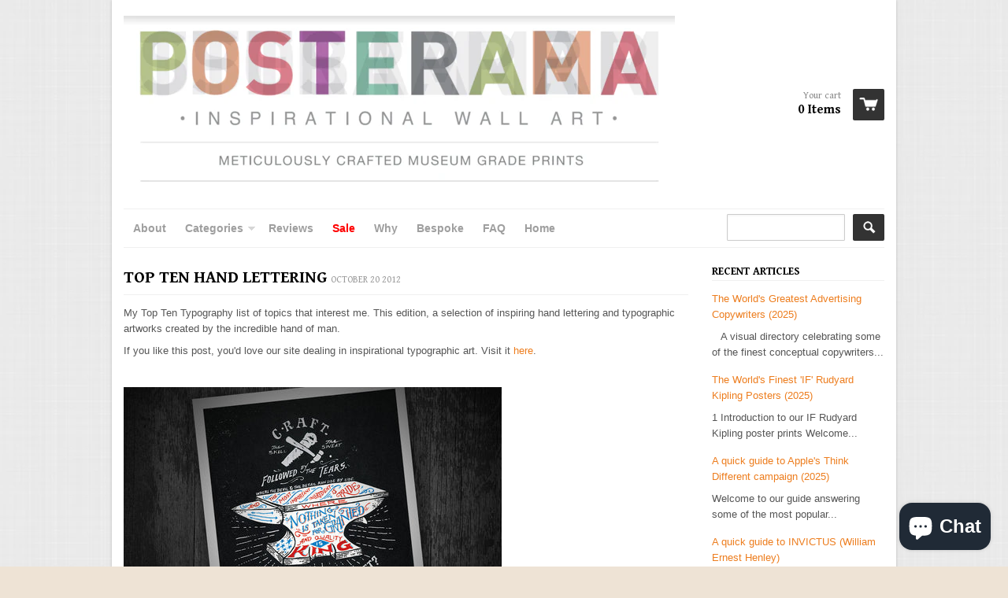

--- FILE ---
content_type: text/html; charset=utf-8
request_url: https://www.posterama.co/blogs/news/6752572-top-ten-hand-typography
body_size: 13919
content:
<!doctype html>
<!--[if lt IE 7]><html class="no-js ie6 oldie" lang="en"><![endif]-->
<!--[if IE 7]><html class="no-js ie7 oldie" lang="en"><![endif]-->
<!--[if IE 8]><html class="no-js ie8 oldie" lang="en"><![endif]-->
<!--[if gt IE 8]><!--><html class="no-js" lang="en"><!--<![endif]-->
<head> 
    <script src='//www.posterama.co/cdn/shop/t/8/assets/easy_quote_sealapps.js?v=98344077847867873881692595279' defer='defer' ></script> 
    <script id='quote_product_variants' type='application/json'>
        null
    </script>
    <script id='quote_product_selected_or_first_available_variant' type='application/json'>
        null
    </script>
    <script id='quote_product_current_id' type='application/json'>
            null
    </script>
  <!-- Google tag (gtag.js) -->
<script async src="https://www.googletagmanager.com/gtag/js?id=G-33EZMJPM25"></script>
<script>
  window.dataLayer = window.dataLayer || [];
  function gtag(){dataLayer.push(arguments);}
  gtag('js', new Date());

  gtag('config', 'G-33EZMJPM25');
</script>
  
  <meta name="google-site-verification" content="xIDBVidGn19arl2k5k7-ZPKUCAHlCvshQdiIiZwTrNM" />
  <script type="text/javascript" async="" src="//secure.apps.shappify.com/apps/upsell/upselljsscript.php?shop=www-posterama-co-2.myshopify.com"></script>
<meta name="linkstant" content="183077758" />
  <link rel="shortcut icon" href="//www.posterama.co/cdn/shop/t/8/assets/favicon.png?v=75285148737310380831493020821" type="image/png" />
  <meta charset="utf-8">
  <meta http-equiv="X-UA-Compatible" content="IE=edge,chrome=1">

  <title>
    Top Ten Hand Lettering &ndash; www.posterama.co
  </title>

  
  <meta name="description" content="My Top Ten Typography list of topics that interest me. This edition, a selection of inspiring hand lettering and typographic artworks created by the incredible hand of man. If you like this post, you&#39;d love our site dealing in inspirational typographic art. Visit it here.   I&#39;m an ardent fan of www.joncontino.com! I lo" />
  
  
  <meta name="viewport" content="width=device-width, initial-scale=1.0, maximum-scale=1.0, user-scalable=no">
  
  <link rel="canonical" href="https://www.posterama.co/blogs/news/6752572-top-ten-hand-typography" /> 
  
  


  <meta property="og:type" content="article" />
  <meta property="og:title" content="Top Ten Hand Lettering" />  
  
  
    
    
    
      <meta property="og:image" content="http://cdn.shopify.com/s/files/1/0166/0736/files/jd1_1000_large.jpeg?700" />
      <meta property="og:image:secure_url" content="https://cdn.shopify.com/s/files/1/0166/0736/files/jd1_1000_large.jpeg?700" />
    
  



<meta property="og:description" content="My Top Ten Typography list of topics that interest me. This edition, a selection of inspiring hand lettering and typographic artworks created by the incredible hand of man. If you like this post, you&#39;d love our site dealing in inspirational typographic art. Visit it here.   I&#39;m an ardent fan of www.joncontino.com! I lo" />

<meta property="og:url" content="https://www.posterama.co/blogs/news/6752572-top-ten-hand-typography" />
<meta property="og:site_name" content="www.posterama.co" />
  
 

  <meta name="twitter:card" content="summary" />
  <meta name="twitter:title" content="Top Ten Hand Lettering" />
  <meta name="twitter:description" content="My Top Ten Typography list of topics that interest me. This edition, a selection of inspiring hand lettering and typographic artworks created by the incredible hand of man.

If you like t..." />
  
  
    
    
    
    <meta property="twitter:image" content="http://cdn.shopify.com/s/files/1/0166/0736/files/jd1_1000_large.jpeg?700" />
    
 


  <link href="//www.posterama.co/cdn/shop/t/8/assets/shop.css?v=182806148932940424031701669504" rel="stylesheet" type="text/css" media="all" />
  
  <link rel="stylesheet" type="text/css" href="//fonts.googleapis.com/css?family=Gentium+Book+Basic:300,400,700">
  
  
  <script src="//www.posterama.co/cdn/shop/t/8/assets/html5shiv.js?v=107268875627107148941397209847" type="text/javascript"></script>
  
  

  <script>window.performance && window.performance.mark && window.performance.mark('shopify.content_for_header.start');</script><meta name="facebook-domain-verification" content="6nksqpknlxj6f3qi4oay114na2i70c">
<meta id="shopify-digital-wallet" name="shopify-digital-wallet" content="/1660736/digital_wallets/dialog">
<meta name="shopify-checkout-api-token" content="5d90c24e1035b943bd5f115b8ede8893">
<meta id="in-context-paypal-metadata" data-shop-id="1660736" data-venmo-supported="false" data-environment="production" data-locale="en_US" data-paypal-v4="true" data-currency="USD">
<link rel="alternate" type="application/atom+xml" title="Feed" href="http://feeds.feedburner.com/Wwwposteramaco-Blog" />
<script async="async" src="/checkouts/internal/preloads.js?locale=en-US"></script>
<link rel="preconnect" href="https://shop.app" crossorigin="anonymous">
<script async="async" src="https://shop.app/checkouts/internal/preloads.js?locale=en-US&shop_id=1660736" crossorigin="anonymous"></script>
<script id="apple-pay-shop-capabilities" type="application/json">{"shopId":1660736,"countryCode":"SG","currencyCode":"USD","merchantCapabilities":["supports3DS"],"merchantId":"gid:\/\/shopify\/Shop\/1660736","merchantName":"www.posterama.co","requiredBillingContactFields":["postalAddress","email","phone"],"requiredShippingContactFields":["postalAddress","email","phone"],"shippingType":"shipping","supportedNetworks":["visa","masterCard","amex"],"total":{"type":"pending","label":"www.posterama.co","amount":"1.00"},"shopifyPaymentsEnabled":true,"supportsSubscriptions":true}</script>
<script id="shopify-features" type="application/json">{"accessToken":"5d90c24e1035b943bd5f115b8ede8893","betas":["rich-media-storefront-analytics"],"domain":"www.posterama.co","predictiveSearch":true,"shopId":1660736,"locale":"en"}</script>
<script>var Shopify = Shopify || {};
Shopify.shop = "www-posterama-co-2.myshopify.com";
Shopify.locale = "en";
Shopify.currency = {"active":"USD","rate":"1.0"};
Shopify.country = "US";
Shopify.theme = {"name":"React","id":7765877,"schema_name":null,"schema_version":null,"theme_store_id":348,"role":"main"};
Shopify.theme.handle = "null";
Shopify.theme.style = {"id":null,"handle":null};
Shopify.cdnHost = "www.posterama.co/cdn";
Shopify.routes = Shopify.routes || {};
Shopify.routes.root = "/";</script>
<script type="module">!function(o){(o.Shopify=o.Shopify||{}).modules=!0}(window);</script>
<script>!function(o){function n(){var o=[];function n(){o.push(Array.prototype.slice.apply(arguments))}return n.q=o,n}var t=o.Shopify=o.Shopify||{};t.loadFeatures=n(),t.autoloadFeatures=n()}(window);</script>
<script>
  window.ShopifyPay = window.ShopifyPay || {};
  window.ShopifyPay.apiHost = "shop.app\/pay";
  window.ShopifyPay.redirectState = null;
</script>
<script id="shop-js-analytics" type="application/json">{"pageType":"article"}</script>
<script defer="defer" async type="module" src="//www.posterama.co/cdn/shopifycloud/shop-js/modules/v2/client.init-shop-cart-sync_IZsNAliE.en.esm.js"></script>
<script defer="defer" async type="module" src="//www.posterama.co/cdn/shopifycloud/shop-js/modules/v2/chunk.common_0OUaOowp.esm.js"></script>
<script type="module">
  await import("//www.posterama.co/cdn/shopifycloud/shop-js/modules/v2/client.init-shop-cart-sync_IZsNAliE.en.esm.js");
await import("//www.posterama.co/cdn/shopifycloud/shop-js/modules/v2/chunk.common_0OUaOowp.esm.js");

  window.Shopify.SignInWithShop?.initShopCartSync?.({"fedCMEnabled":true,"windoidEnabled":true});

</script>
<script>
  window.Shopify = window.Shopify || {};
  if (!window.Shopify.featureAssets) window.Shopify.featureAssets = {};
  window.Shopify.featureAssets['shop-js'] = {"shop-cart-sync":["modules/v2/client.shop-cart-sync_DLOhI_0X.en.esm.js","modules/v2/chunk.common_0OUaOowp.esm.js"],"init-fed-cm":["modules/v2/client.init-fed-cm_C6YtU0w6.en.esm.js","modules/v2/chunk.common_0OUaOowp.esm.js"],"shop-button":["modules/v2/client.shop-button_BCMx7GTG.en.esm.js","modules/v2/chunk.common_0OUaOowp.esm.js"],"shop-cash-offers":["modules/v2/client.shop-cash-offers_BT26qb5j.en.esm.js","modules/v2/chunk.common_0OUaOowp.esm.js","modules/v2/chunk.modal_CGo_dVj3.esm.js"],"init-windoid":["modules/v2/client.init-windoid_B9PkRMql.en.esm.js","modules/v2/chunk.common_0OUaOowp.esm.js"],"init-shop-email-lookup-coordinator":["modules/v2/client.init-shop-email-lookup-coordinator_DZkqjsbU.en.esm.js","modules/v2/chunk.common_0OUaOowp.esm.js"],"shop-toast-manager":["modules/v2/client.shop-toast-manager_Di2EnuM7.en.esm.js","modules/v2/chunk.common_0OUaOowp.esm.js"],"shop-login-button":["modules/v2/client.shop-login-button_BtqW_SIO.en.esm.js","modules/v2/chunk.common_0OUaOowp.esm.js","modules/v2/chunk.modal_CGo_dVj3.esm.js"],"avatar":["modules/v2/client.avatar_BTnouDA3.en.esm.js"],"pay-button":["modules/v2/client.pay-button_CWa-C9R1.en.esm.js","modules/v2/chunk.common_0OUaOowp.esm.js"],"init-shop-cart-sync":["modules/v2/client.init-shop-cart-sync_IZsNAliE.en.esm.js","modules/v2/chunk.common_0OUaOowp.esm.js"],"init-customer-accounts":["modules/v2/client.init-customer-accounts_DenGwJTU.en.esm.js","modules/v2/client.shop-login-button_BtqW_SIO.en.esm.js","modules/v2/chunk.common_0OUaOowp.esm.js","modules/v2/chunk.modal_CGo_dVj3.esm.js"],"init-shop-for-new-customer-accounts":["modules/v2/client.init-shop-for-new-customer-accounts_JdHXxpS9.en.esm.js","modules/v2/client.shop-login-button_BtqW_SIO.en.esm.js","modules/v2/chunk.common_0OUaOowp.esm.js","modules/v2/chunk.modal_CGo_dVj3.esm.js"],"init-customer-accounts-sign-up":["modules/v2/client.init-customer-accounts-sign-up_D6__K_p8.en.esm.js","modules/v2/client.shop-login-button_BtqW_SIO.en.esm.js","modules/v2/chunk.common_0OUaOowp.esm.js","modules/v2/chunk.modal_CGo_dVj3.esm.js"],"checkout-modal":["modules/v2/client.checkout-modal_C_ZQDY6s.en.esm.js","modules/v2/chunk.common_0OUaOowp.esm.js","modules/v2/chunk.modal_CGo_dVj3.esm.js"],"shop-follow-button":["modules/v2/client.shop-follow-button_XetIsj8l.en.esm.js","modules/v2/chunk.common_0OUaOowp.esm.js","modules/v2/chunk.modal_CGo_dVj3.esm.js"],"lead-capture":["modules/v2/client.lead-capture_DvA72MRN.en.esm.js","modules/v2/chunk.common_0OUaOowp.esm.js","modules/v2/chunk.modal_CGo_dVj3.esm.js"],"shop-login":["modules/v2/client.shop-login_ClXNxyh6.en.esm.js","modules/v2/chunk.common_0OUaOowp.esm.js","modules/v2/chunk.modal_CGo_dVj3.esm.js"],"payment-terms":["modules/v2/client.payment-terms_CNlwjfZz.en.esm.js","modules/v2/chunk.common_0OUaOowp.esm.js","modules/v2/chunk.modal_CGo_dVj3.esm.js"]};
</script>
<script id="__st">var __st={"a":1660736,"offset":28800,"reqid":"eccf0ac9-872d-454b-8b6e-5fc84a77c2b3-1768474293","pageurl":"www.posterama.co\/blogs\/news\/6752572-top-ten-hand-typography","s":"articles-6752572","u":"75304c0f24c3","p":"article","rtyp":"article","rid":6752572};</script>
<script>window.ShopifyPaypalV4VisibilityTracking = true;</script>
<script id="captcha-bootstrap">!function(){'use strict';const t='contact',e='account',n='new_comment',o=[[t,t],['blogs',n],['comments',n],[t,'customer']],c=[[e,'customer_login'],[e,'guest_login'],[e,'recover_customer_password'],[e,'create_customer']],r=t=>t.map((([t,e])=>`form[action*='/${t}']:not([data-nocaptcha='true']) input[name='form_type'][value='${e}']`)).join(','),a=t=>()=>t?[...document.querySelectorAll(t)].map((t=>t.form)):[];function s(){const t=[...o],e=r(t);return a(e)}const i='password',u='form_key',d=['recaptcha-v3-token','g-recaptcha-response','h-captcha-response',i],f=()=>{try{return window.sessionStorage}catch{return}},m='__shopify_v',_=t=>t.elements[u];function p(t,e,n=!1){try{const o=window.sessionStorage,c=JSON.parse(o.getItem(e)),{data:r}=function(t){const{data:e,action:n}=t;return t[m]||n?{data:e,action:n}:{data:t,action:n}}(c);for(const[e,n]of Object.entries(r))t.elements[e]&&(t.elements[e].value=n);n&&o.removeItem(e)}catch(o){console.error('form repopulation failed',{error:o})}}const l='form_type',E='cptcha';function T(t){t.dataset[E]=!0}const w=window,h=w.document,L='Shopify',v='ce_forms',y='captcha';let A=!1;((t,e)=>{const n=(g='f06e6c50-85a8-45c8-87d0-21a2b65856fe',I='https://cdn.shopify.com/shopifycloud/storefront-forms-hcaptcha/ce_storefront_forms_captcha_hcaptcha.v1.5.2.iife.js',D={infoText:'Protected by hCaptcha',privacyText:'Privacy',termsText:'Terms'},(t,e,n)=>{const o=w[L][v],c=o.bindForm;if(c)return c(t,g,e,D).then(n);var r;o.q.push([[t,g,e,D],n]),r=I,A||(h.body.append(Object.assign(h.createElement('script'),{id:'captcha-provider',async:!0,src:r})),A=!0)});var g,I,D;w[L]=w[L]||{},w[L][v]=w[L][v]||{},w[L][v].q=[],w[L][y]=w[L][y]||{},w[L][y].protect=function(t,e){n(t,void 0,e),T(t)},Object.freeze(w[L][y]),function(t,e,n,w,h,L){const[v,y,A,g]=function(t,e,n){const i=e?o:[],u=t?c:[],d=[...i,...u],f=r(d),m=r(i),_=r(d.filter((([t,e])=>n.includes(e))));return[a(f),a(m),a(_),s()]}(w,h,L),I=t=>{const e=t.target;return e instanceof HTMLFormElement?e:e&&e.form},D=t=>v().includes(t);t.addEventListener('submit',(t=>{const e=I(t);if(!e)return;const n=D(e)&&!e.dataset.hcaptchaBound&&!e.dataset.recaptchaBound,o=_(e),c=g().includes(e)&&(!o||!o.value);(n||c)&&t.preventDefault(),c&&!n&&(function(t){try{if(!f())return;!function(t){const e=f();if(!e)return;const n=_(t);if(!n)return;const o=n.value;o&&e.removeItem(o)}(t);const e=Array.from(Array(32),(()=>Math.random().toString(36)[2])).join('');!function(t,e){_(t)||t.append(Object.assign(document.createElement('input'),{type:'hidden',name:u})),t.elements[u].value=e}(t,e),function(t,e){const n=f();if(!n)return;const o=[...t.querySelectorAll(`input[type='${i}']`)].map((({name:t})=>t)),c=[...d,...o],r={};for(const[a,s]of new FormData(t).entries())c.includes(a)||(r[a]=s);n.setItem(e,JSON.stringify({[m]:1,action:t.action,data:r}))}(t,e)}catch(e){console.error('failed to persist form',e)}}(e),e.submit())}));const S=(t,e)=>{t&&!t.dataset[E]&&(n(t,e.some((e=>e===t))),T(t))};for(const o of['focusin','change'])t.addEventListener(o,(t=>{const e=I(t);D(e)&&S(e,y())}));const B=e.get('form_key'),M=e.get(l),P=B&&M;t.addEventListener('DOMContentLoaded',(()=>{const t=y();if(P)for(const e of t)e.elements[l].value===M&&p(e,B);[...new Set([...A(),...v().filter((t=>'true'===t.dataset.shopifyCaptcha))])].forEach((e=>S(e,t)))}))}(h,new URLSearchParams(w.location.search),n,t,e,['guest_login'])})(!0,!0)}();</script>
<script integrity="sha256-4kQ18oKyAcykRKYeNunJcIwy7WH5gtpwJnB7kiuLZ1E=" data-source-attribution="shopify.loadfeatures" defer="defer" src="//www.posterama.co/cdn/shopifycloud/storefront/assets/storefront/load_feature-a0a9edcb.js" crossorigin="anonymous"></script>
<script crossorigin="anonymous" defer="defer" src="//www.posterama.co/cdn/shopifycloud/storefront/assets/shopify_pay/storefront-65b4c6d7.js?v=20250812"></script>
<script data-source-attribution="shopify.dynamic_checkout.dynamic.init">var Shopify=Shopify||{};Shopify.PaymentButton=Shopify.PaymentButton||{isStorefrontPortableWallets:!0,init:function(){window.Shopify.PaymentButton.init=function(){};var t=document.createElement("script");t.src="https://www.posterama.co/cdn/shopifycloud/portable-wallets/latest/portable-wallets.en.js",t.type="module",document.head.appendChild(t)}};
</script>
<script data-source-attribution="shopify.dynamic_checkout.buyer_consent">
  function portableWalletsHideBuyerConsent(e){var t=document.getElementById("shopify-buyer-consent"),n=document.getElementById("shopify-subscription-policy-button");t&&n&&(t.classList.add("hidden"),t.setAttribute("aria-hidden","true"),n.removeEventListener("click",e))}function portableWalletsShowBuyerConsent(e){var t=document.getElementById("shopify-buyer-consent"),n=document.getElementById("shopify-subscription-policy-button");t&&n&&(t.classList.remove("hidden"),t.removeAttribute("aria-hidden"),n.addEventListener("click",e))}window.Shopify?.PaymentButton&&(window.Shopify.PaymentButton.hideBuyerConsent=portableWalletsHideBuyerConsent,window.Shopify.PaymentButton.showBuyerConsent=portableWalletsShowBuyerConsent);
</script>
<script data-source-attribution="shopify.dynamic_checkout.cart.bootstrap">document.addEventListener("DOMContentLoaded",(function(){function t(){return document.querySelector("shopify-accelerated-checkout-cart, shopify-accelerated-checkout")}if(t())Shopify.PaymentButton.init();else{new MutationObserver((function(e,n){t()&&(Shopify.PaymentButton.init(),n.disconnect())})).observe(document.body,{childList:!0,subtree:!0})}}));
</script>
<link id="shopify-accelerated-checkout-styles" rel="stylesheet" media="screen" href="https://www.posterama.co/cdn/shopifycloud/portable-wallets/latest/accelerated-checkout-backwards-compat.css" crossorigin="anonymous">
<style id="shopify-accelerated-checkout-cart">
        #shopify-buyer-consent {
  margin-top: 1em;
  display: inline-block;
  width: 100%;
}

#shopify-buyer-consent.hidden {
  display: none;
}

#shopify-subscription-policy-button {
  background: none;
  border: none;
  padding: 0;
  text-decoration: underline;
  font-size: inherit;
  cursor: pointer;
}

#shopify-subscription-policy-button::before {
  box-shadow: none;
}

      </style>

<script>window.performance && window.performance.mark && window.performance.mark('shopify.content_for_header.end');</script>

  <script type="text/javascript" src="//ajax.googleapis.com/ajax/libs/jquery/1.4.2/jquery.min.js"></script>
  
  <script src="//www.posterama.co/cdn/shopifycloud/storefront/assets/themes_support/option_selection-b017cd28.js" type="text/javascript"></script>
  <script src="//www.posterama.co/cdn/shopifycloud/storefront/assets/themes_support/api.jquery-7ab1a3a4.js" type="text/javascript"></script>

  

  <meta name="p:domain_verify" content="cb00804330c8c07e0a5501a1dddff33c"/>
  
<script src="https://cdn.shopify.com/extensions/7bc9bb47-adfa-4267-963e-cadee5096caf/inbox-1252/assets/inbox-chat-loader.js" type="text/javascript" defer="defer"></script>
<link href="https://monorail-edge.shopifysvc.com" rel="dns-prefetch">
<script>(function(){if ("sendBeacon" in navigator && "performance" in window) {try {var session_token_from_headers = performance.getEntriesByType('navigation')[0].serverTiming.find(x => x.name == '_s').description;} catch {var session_token_from_headers = undefined;}var session_cookie_matches = document.cookie.match(/_shopify_s=([^;]*)/);var session_token_from_cookie = session_cookie_matches && session_cookie_matches.length === 2 ? session_cookie_matches[1] : "";var session_token = session_token_from_headers || session_token_from_cookie || "";function handle_abandonment_event(e) {var entries = performance.getEntries().filter(function(entry) {return /monorail-edge.shopifysvc.com/.test(entry.name);});if (!window.abandonment_tracked && entries.length === 0) {window.abandonment_tracked = true;var currentMs = Date.now();var navigation_start = performance.timing.navigationStart;var payload = {shop_id: 1660736,url: window.location.href,navigation_start,duration: currentMs - navigation_start,session_token,page_type: "article"};window.navigator.sendBeacon("https://monorail-edge.shopifysvc.com/v1/produce", JSON.stringify({schema_id: "online_store_buyer_site_abandonment/1.1",payload: payload,metadata: {event_created_at_ms: currentMs,event_sent_at_ms: currentMs}}));}}window.addEventListener('pagehide', handle_abandonment_event);}}());</script>
<script id="web-pixels-manager-setup">(function e(e,d,r,n,o){if(void 0===o&&(o={}),!Boolean(null===(a=null===(i=window.Shopify)||void 0===i?void 0:i.analytics)||void 0===a?void 0:a.replayQueue)){var i,a;window.Shopify=window.Shopify||{};var t=window.Shopify;t.analytics=t.analytics||{};var s=t.analytics;s.replayQueue=[],s.publish=function(e,d,r){return s.replayQueue.push([e,d,r]),!0};try{self.performance.mark("wpm:start")}catch(e){}var l=function(){var e={modern:/Edge?\/(1{2}[4-9]|1[2-9]\d|[2-9]\d{2}|\d{4,})\.\d+(\.\d+|)|Firefox\/(1{2}[4-9]|1[2-9]\d|[2-9]\d{2}|\d{4,})\.\d+(\.\d+|)|Chrom(ium|e)\/(9{2}|\d{3,})\.\d+(\.\d+|)|(Maci|X1{2}).+ Version\/(15\.\d+|(1[6-9]|[2-9]\d|\d{3,})\.\d+)([,.]\d+|)( \(\w+\)|)( Mobile\/\w+|) Safari\/|Chrome.+OPR\/(9{2}|\d{3,})\.\d+\.\d+|(CPU[ +]OS|iPhone[ +]OS|CPU[ +]iPhone|CPU IPhone OS|CPU iPad OS)[ +]+(15[._]\d+|(1[6-9]|[2-9]\d|\d{3,})[._]\d+)([._]\d+|)|Android:?[ /-](13[3-9]|1[4-9]\d|[2-9]\d{2}|\d{4,})(\.\d+|)(\.\d+|)|Android.+Firefox\/(13[5-9]|1[4-9]\d|[2-9]\d{2}|\d{4,})\.\d+(\.\d+|)|Android.+Chrom(ium|e)\/(13[3-9]|1[4-9]\d|[2-9]\d{2}|\d{4,})\.\d+(\.\d+|)|SamsungBrowser\/([2-9]\d|\d{3,})\.\d+/,legacy:/Edge?\/(1[6-9]|[2-9]\d|\d{3,})\.\d+(\.\d+|)|Firefox\/(5[4-9]|[6-9]\d|\d{3,})\.\d+(\.\d+|)|Chrom(ium|e)\/(5[1-9]|[6-9]\d|\d{3,})\.\d+(\.\d+|)([\d.]+$|.*Safari\/(?![\d.]+ Edge\/[\d.]+$))|(Maci|X1{2}).+ Version\/(10\.\d+|(1[1-9]|[2-9]\d|\d{3,})\.\d+)([,.]\d+|)( \(\w+\)|)( Mobile\/\w+|) Safari\/|Chrome.+OPR\/(3[89]|[4-9]\d|\d{3,})\.\d+\.\d+|(CPU[ +]OS|iPhone[ +]OS|CPU[ +]iPhone|CPU IPhone OS|CPU iPad OS)[ +]+(10[._]\d+|(1[1-9]|[2-9]\d|\d{3,})[._]\d+)([._]\d+|)|Android:?[ /-](13[3-9]|1[4-9]\d|[2-9]\d{2}|\d{4,})(\.\d+|)(\.\d+|)|Mobile Safari.+OPR\/([89]\d|\d{3,})\.\d+\.\d+|Android.+Firefox\/(13[5-9]|1[4-9]\d|[2-9]\d{2}|\d{4,})\.\d+(\.\d+|)|Android.+Chrom(ium|e)\/(13[3-9]|1[4-9]\d|[2-9]\d{2}|\d{4,})\.\d+(\.\d+|)|Android.+(UC? ?Browser|UCWEB|U3)[ /]?(15\.([5-9]|\d{2,})|(1[6-9]|[2-9]\d|\d{3,})\.\d+)\.\d+|SamsungBrowser\/(5\.\d+|([6-9]|\d{2,})\.\d+)|Android.+MQ{2}Browser\/(14(\.(9|\d{2,})|)|(1[5-9]|[2-9]\d|\d{3,})(\.\d+|))(\.\d+|)|K[Aa][Ii]OS\/(3\.\d+|([4-9]|\d{2,})\.\d+)(\.\d+|)/},d=e.modern,r=e.legacy,n=navigator.userAgent;return n.match(d)?"modern":n.match(r)?"legacy":"unknown"}(),u="modern"===l?"modern":"legacy",c=(null!=n?n:{modern:"",legacy:""})[u],f=function(e){return[e.baseUrl,"/wpm","/b",e.hashVersion,"modern"===e.buildTarget?"m":"l",".js"].join("")}({baseUrl:d,hashVersion:r,buildTarget:u}),m=function(e){var d=e.version,r=e.bundleTarget,n=e.surface,o=e.pageUrl,i=e.monorailEndpoint;return{emit:function(e){var a=e.status,t=e.errorMsg,s=(new Date).getTime(),l=JSON.stringify({metadata:{event_sent_at_ms:s},events:[{schema_id:"web_pixels_manager_load/3.1",payload:{version:d,bundle_target:r,page_url:o,status:a,surface:n,error_msg:t},metadata:{event_created_at_ms:s}}]});if(!i)return console&&console.warn&&console.warn("[Web Pixels Manager] No Monorail endpoint provided, skipping logging."),!1;try{return self.navigator.sendBeacon.bind(self.navigator)(i,l)}catch(e){}var u=new XMLHttpRequest;try{return u.open("POST",i,!0),u.setRequestHeader("Content-Type","text/plain"),u.send(l),!0}catch(e){return console&&console.warn&&console.warn("[Web Pixels Manager] Got an unhandled error while logging to Monorail."),!1}}}}({version:r,bundleTarget:l,surface:e.surface,pageUrl:self.location.href,monorailEndpoint:e.monorailEndpoint});try{o.browserTarget=l,function(e){var d=e.src,r=e.async,n=void 0===r||r,o=e.onload,i=e.onerror,a=e.sri,t=e.scriptDataAttributes,s=void 0===t?{}:t,l=document.createElement("script"),u=document.querySelector("head"),c=document.querySelector("body");if(l.async=n,l.src=d,a&&(l.integrity=a,l.crossOrigin="anonymous"),s)for(var f in s)if(Object.prototype.hasOwnProperty.call(s,f))try{l.dataset[f]=s[f]}catch(e){}if(o&&l.addEventListener("load",o),i&&l.addEventListener("error",i),u)u.appendChild(l);else{if(!c)throw new Error("Did not find a head or body element to append the script");c.appendChild(l)}}({src:f,async:!0,onload:function(){if(!function(){var e,d;return Boolean(null===(d=null===(e=window.Shopify)||void 0===e?void 0:e.analytics)||void 0===d?void 0:d.initialized)}()){var d=window.webPixelsManager.init(e)||void 0;if(d){var r=window.Shopify.analytics;r.replayQueue.forEach((function(e){var r=e[0],n=e[1],o=e[2];d.publishCustomEvent(r,n,o)})),r.replayQueue=[],r.publish=d.publishCustomEvent,r.visitor=d.visitor,r.initialized=!0}}},onerror:function(){return m.emit({status:"failed",errorMsg:"".concat(f," has failed to load")})},sri:function(e){var d=/^sha384-[A-Za-z0-9+/=]+$/;return"string"==typeof e&&d.test(e)}(c)?c:"",scriptDataAttributes:o}),m.emit({status:"loading"})}catch(e){m.emit({status:"failed",errorMsg:(null==e?void 0:e.message)||"Unknown error"})}}})({shopId: 1660736,storefrontBaseUrl: "https://www.posterama.co",extensionsBaseUrl: "https://extensions.shopifycdn.com/cdn/shopifycloud/web-pixels-manager",monorailEndpoint: "https://monorail-edge.shopifysvc.com/unstable/produce_batch",surface: "storefront-renderer",enabledBetaFlags: ["2dca8a86"],webPixelsConfigList: [{"id":"shopify-app-pixel","configuration":"{}","eventPayloadVersion":"v1","runtimeContext":"STRICT","scriptVersion":"0450","apiClientId":"shopify-pixel","type":"APP","privacyPurposes":["ANALYTICS","MARKETING"]},{"id":"shopify-custom-pixel","eventPayloadVersion":"v1","runtimeContext":"LAX","scriptVersion":"0450","apiClientId":"shopify-pixel","type":"CUSTOM","privacyPurposes":["ANALYTICS","MARKETING"]}],isMerchantRequest: false,initData: {"shop":{"name":"www.posterama.co","paymentSettings":{"currencyCode":"USD"},"myshopifyDomain":"www-posterama-co-2.myshopify.com","countryCode":"SG","storefrontUrl":"https:\/\/www.posterama.co"},"customer":null,"cart":null,"checkout":null,"productVariants":[],"purchasingCompany":null},},"https://www.posterama.co/cdn","7cecd0b6w90c54c6cpe92089d5m57a67346",{"modern":"","legacy":""},{"shopId":"1660736","storefrontBaseUrl":"https:\/\/www.posterama.co","extensionBaseUrl":"https:\/\/extensions.shopifycdn.com\/cdn\/shopifycloud\/web-pixels-manager","surface":"storefront-renderer","enabledBetaFlags":"[\"2dca8a86\"]","isMerchantRequest":"false","hashVersion":"7cecd0b6w90c54c6cpe92089d5m57a67346","publish":"custom","events":"[[\"page_viewed\",{}]]"});</script><script>
  window.ShopifyAnalytics = window.ShopifyAnalytics || {};
  window.ShopifyAnalytics.meta = window.ShopifyAnalytics.meta || {};
  window.ShopifyAnalytics.meta.currency = 'USD';
  var meta = {"page":{"pageType":"article","resourceType":"article","resourceId":6752572,"requestId":"eccf0ac9-872d-454b-8b6e-5fc84a77c2b3-1768474293"}};
  for (var attr in meta) {
    window.ShopifyAnalytics.meta[attr] = meta[attr];
  }
</script>
<script class="analytics">
  (function () {
    var customDocumentWrite = function(content) {
      var jquery = null;

      if (window.jQuery) {
        jquery = window.jQuery;
      } else if (window.Checkout && window.Checkout.$) {
        jquery = window.Checkout.$;
      }

      if (jquery) {
        jquery('body').append(content);
      }
    };

    var hasLoggedConversion = function(token) {
      if (token) {
        return document.cookie.indexOf('loggedConversion=' + token) !== -1;
      }
      return false;
    }

    var setCookieIfConversion = function(token) {
      if (token) {
        var twoMonthsFromNow = new Date(Date.now());
        twoMonthsFromNow.setMonth(twoMonthsFromNow.getMonth() + 2);

        document.cookie = 'loggedConversion=' + token + '; expires=' + twoMonthsFromNow;
      }
    }

    var trekkie = window.ShopifyAnalytics.lib = window.trekkie = window.trekkie || [];
    if (trekkie.integrations) {
      return;
    }
    trekkie.methods = [
      'identify',
      'page',
      'ready',
      'track',
      'trackForm',
      'trackLink'
    ];
    trekkie.factory = function(method) {
      return function() {
        var args = Array.prototype.slice.call(arguments);
        args.unshift(method);
        trekkie.push(args);
        return trekkie;
      };
    };
    for (var i = 0; i < trekkie.methods.length; i++) {
      var key = trekkie.methods[i];
      trekkie[key] = trekkie.factory(key);
    }
    trekkie.load = function(config) {
      trekkie.config = config || {};
      trekkie.config.initialDocumentCookie = document.cookie;
      var first = document.getElementsByTagName('script')[0];
      var script = document.createElement('script');
      script.type = 'text/javascript';
      script.onerror = function(e) {
        var scriptFallback = document.createElement('script');
        scriptFallback.type = 'text/javascript';
        scriptFallback.onerror = function(error) {
                var Monorail = {
      produce: function produce(monorailDomain, schemaId, payload) {
        var currentMs = new Date().getTime();
        var event = {
          schema_id: schemaId,
          payload: payload,
          metadata: {
            event_created_at_ms: currentMs,
            event_sent_at_ms: currentMs
          }
        };
        return Monorail.sendRequest("https://" + monorailDomain + "/v1/produce", JSON.stringify(event));
      },
      sendRequest: function sendRequest(endpointUrl, payload) {
        // Try the sendBeacon API
        if (window && window.navigator && typeof window.navigator.sendBeacon === 'function' && typeof window.Blob === 'function' && !Monorail.isIos12()) {
          var blobData = new window.Blob([payload], {
            type: 'text/plain'
          });

          if (window.navigator.sendBeacon(endpointUrl, blobData)) {
            return true;
          } // sendBeacon was not successful

        } // XHR beacon

        var xhr = new XMLHttpRequest();

        try {
          xhr.open('POST', endpointUrl);
          xhr.setRequestHeader('Content-Type', 'text/plain');
          xhr.send(payload);
        } catch (e) {
          console.log(e);
        }

        return false;
      },
      isIos12: function isIos12() {
        return window.navigator.userAgent.lastIndexOf('iPhone; CPU iPhone OS 12_') !== -1 || window.navigator.userAgent.lastIndexOf('iPad; CPU OS 12_') !== -1;
      }
    };
    Monorail.produce('monorail-edge.shopifysvc.com',
      'trekkie_storefront_load_errors/1.1',
      {shop_id: 1660736,
      theme_id: 7765877,
      app_name: "storefront",
      context_url: window.location.href,
      source_url: "//www.posterama.co/cdn/s/trekkie.storefront.cd680fe47e6c39ca5d5df5f0a32d569bc48c0f27.min.js"});

        };
        scriptFallback.async = true;
        scriptFallback.src = '//www.posterama.co/cdn/s/trekkie.storefront.cd680fe47e6c39ca5d5df5f0a32d569bc48c0f27.min.js';
        first.parentNode.insertBefore(scriptFallback, first);
      };
      script.async = true;
      script.src = '//www.posterama.co/cdn/s/trekkie.storefront.cd680fe47e6c39ca5d5df5f0a32d569bc48c0f27.min.js';
      first.parentNode.insertBefore(script, first);
    };
    trekkie.load(
      {"Trekkie":{"appName":"storefront","development":false,"defaultAttributes":{"shopId":1660736,"isMerchantRequest":null,"themeId":7765877,"themeCityHash":"1485982687951950937","contentLanguage":"en","currency":"USD","eventMetadataId":"515571e8-366d-4a56-a45e-b8d3190bcb05"},"isServerSideCookieWritingEnabled":true,"monorailRegion":"shop_domain","enabledBetaFlags":["65f19447"]},"Session Attribution":{},"S2S":{"facebookCapiEnabled":false,"source":"trekkie-storefront-renderer","apiClientId":580111}}
    );

    var loaded = false;
    trekkie.ready(function() {
      if (loaded) return;
      loaded = true;

      window.ShopifyAnalytics.lib = window.trekkie;

      var originalDocumentWrite = document.write;
      document.write = customDocumentWrite;
      try { window.ShopifyAnalytics.merchantGoogleAnalytics.call(this); } catch(error) {};
      document.write = originalDocumentWrite;

      window.ShopifyAnalytics.lib.page(null,{"pageType":"article","resourceType":"article","resourceId":6752572,"requestId":"eccf0ac9-872d-454b-8b6e-5fc84a77c2b3-1768474293","shopifyEmitted":true});

      var match = window.location.pathname.match(/checkouts\/(.+)\/(thank_you|post_purchase)/)
      var token = match? match[1]: undefined;
      if (!hasLoggedConversion(token)) {
        setCookieIfConversion(token);
        
      }
    });


        var eventsListenerScript = document.createElement('script');
        eventsListenerScript.async = true;
        eventsListenerScript.src = "//www.posterama.co/cdn/shopifycloud/storefront/assets/shop_events_listener-3da45d37.js";
        document.getElementsByTagName('head')[0].appendChild(eventsListenerScript);

})();</script>
  <script>
  if (!window.ga || (window.ga && typeof window.ga !== 'function')) {
    window.ga = function ga() {
      (window.ga.q = window.ga.q || []).push(arguments);
      if (window.Shopify && window.Shopify.analytics && typeof window.Shopify.analytics.publish === 'function') {
        window.Shopify.analytics.publish("ga_stub_called", {}, {sendTo: "google_osp_migration"});
      }
      console.error("Shopify's Google Analytics stub called with:", Array.from(arguments), "\nSee https://help.shopify.com/manual/promoting-marketing/pixels/pixel-migration#google for more information.");
    };
    if (window.Shopify && window.Shopify.analytics && typeof window.Shopify.analytics.publish === 'function') {
      window.Shopify.analytics.publish("ga_stub_initialized", {}, {sendTo: "google_osp_migration"});
    }
  }
</script>
<script
  defer
  src="https://www.posterama.co/cdn/shopifycloud/perf-kit/shopify-perf-kit-3.0.3.min.js"
  data-application="storefront-renderer"
  data-shop-id="1660736"
  data-render-region="gcp-us-central1"
  data-page-type="article"
  data-theme-instance-id="7765877"
  data-theme-name=""
  data-theme-version=""
  data-monorail-region="shop_domain"
  data-resource-timing-sampling-rate="10"
  data-shs="true"
  data-shs-beacon="true"
  data-shs-export-with-fetch="true"
  data-shs-logs-sample-rate="1"
  data-shs-beacon-endpoint="https://www.posterama.co/api/collect"
></script>
</head>

<body>
  <div class="wrapper">
    <header id="header" class="row">
      <div class="span12 clearfix">
        <div class="logo">
          
          <a href="/"><img src="//www.posterama.co/cdn/shop/t/8/assets/logo.png?v=18344319984412461551718809228" alt="www.posterama.co" /></a>
          
        </div> <!-- /.logo -->
        <div class="cart-summary">
          <a href="/cart" class="clearfix">
            <div class="icon">View cart</div>
            <div class="details">
              
              <span class="note">Your cart</span>
              
              <span class="item-count">0 Items</span>
            </div> <!-- /.details -->
          </a>
        </div> <!-- /.cart-summary -->
      </div> <!-- /.span12 -->
    </header> <!-- /#header.row -->

    <section id="nav" class="row">
      <div class="span12">
        <nav class="main">
        <ul class="horizontal unstyled clearfix">
  
  
  <li>
    <a href="/pages/about-us" class="" ><span>About</span></a>
    
    
  </li>
  
  
  
  <li class="dropdown"><a href="/collections" class=""><span>Categories</span></a>
    <ul class="dropdown">
      
      <li><a href="/collections/homepage">ALL DESIGNS</a></li>
      
      <li><a href="/collections/if-rudyard-kipling">IF </a></li>
      
      <li><a href="/collections/bestselling-inspirational-wall-art">BESTSELLERS</a></li>
      
      <li><a href="/collections/motivational-posters">MOTIVATIONAL</a></li>
      
      <li><a href="/collections/union-robert-fulghum">UNION</a></li>
      
      <li><a href="/collections/desiderata">DESIDERATA</a></li>
      
      <li><a href="/collections/invictus-poem">INVICTUS</a></li>
      
      <li><a href="/collections/heres-to-the-crazy-ones">CRAZY ONE'S</a></li>
      
      <li><a href="/collections/serenity-prayer">SERENITY PRAYER</a></li>
      
      <li><a href="/collections/the-guy-in-the-glass">GUY IN THE GLASS</a></li>
      
      <li><a href="https://www.posterama.co/collections/literature-posters">LITERATURE</a></li>
      
      <li><a href="https://www.posterama.co/collections/typography">TYPOGRAPHY</a></li>
      
      <li><a href="/collections/gifts-for-men">GIFTS FOR MEN</a></li>
      
      <li><a href="/collections/beatles-lyrics-posters">BEATLES LYRICS</a></li>
      
      <li><a href="/collections/prayer-posters">PRAYERS</a></li>
      
      <li><a href="https://www.posterama.co/collections/poems">POEMS</a></li>
      
      <li><a href="https://www.posterama.co/collections/pinterest-inspirational-quotes">PINTEREST QUOTES</a></li>
      
      <li><a href="/collections/nature-font-typography-posters">NATURE FONT</a></li>
      
      <li><a href="/collections/antique-world-maps">ANTIQUE WORLD MAPS</a></li>
      
      <li><a href="/collections/old-maps-of-california">OLD CALIFORNIA MAPS </a></li>
      
    </ul>
  </li>
  
  
  
  <li>
    <a href="/pages/customer-reviews" class="" ><span>Reviews</span></a>
    
    
  </li>
  
  
  
  <li>
    <a href="/pages/sale" class="" style="color: #FF0000;"><span>Sale</span></a>
    
    
  </li>
  
  
  
  <li>
    <a href="/pages/why-is-inspirational-wall-art-better-than-ordinary-wall-art" class="" ><span>Why</span></a>
    
    
  </li>
  
  
  
  <li>
    <a href="/pages/bespoke" class="" ><span>Bespoke</span></a>
    
    
  </li>
  
  
  
  <li>
    <a href="/pages/contact-ship-track-tax-returns" class="" ><span>FAQ</span></a>
    
    
  </li>
  
  
  
  <li>
    <a href="/collections/homepage" class="" ><span>Home</span></a>
    
    
  </li>
  
  
  
  <li id="head-search" class="fr">
   <section class="searchform">
      <form id="search_form" name="search" action="/search" class="clearfix">
        <input type="submit" value="Go" class="submit" />
        <input type="text" class="text" name="q"  />
      </form>
    </section>
  </li>
  
  
  <li class="show-when-fixed" id="cart-link">
    <a href="/cart">Your cart (0)</a>
  </li>
</ul>
        </nav> <!-- /.main -->
        <nav class="mobile clearfix">
  <select name="main_navigation" id="main_navigation" class="fl">
    
    <option value="" selected="selected">Top Ten Hand Lettering</option>
    
    
    <option value="/pages/about-us">About</option>
    
    
    <option value="/collections">Categories</option>
    
    <option value="/collections/homepage">- ALL DESIGNS</option>
    
    <option value="/collections/if-rudyard-kipling">- IF </option>
    
    <option value="/collections/bestselling-inspirational-wall-art">- BESTSELLERS</option>
    
    <option value="/collections/motivational-posters">- MOTIVATIONAL</option>
    
    <option value="/collections/union-robert-fulghum">- UNION</option>
    
    <option value="/collections/desiderata">- DESIDERATA</option>
    
    <option value="/collections/invictus-poem">- INVICTUS</option>
    
    <option value="/collections/heres-to-the-crazy-ones">- CRAZY ONE'S</option>
    
    <option value="/collections/serenity-prayer">- SERENITY PRAYER</option>
    
    <option value="/collections/the-guy-in-the-glass">- GUY IN THE GLASS</option>
    
    <option value="https://www.posterama.co/collections/literature-posters">- LITERATURE</option>
    
    <option value="https://www.posterama.co/collections/typography">- TYPOGRAPHY</option>
    
    <option value="/collections/gifts-for-men">- GIFTS FOR MEN</option>
    
    <option value="/collections/beatles-lyrics-posters">- BEATLES LYRICS</option>
    
    <option value="/collections/prayer-posters">- PRAYERS</option>
    
    <option value="https://www.posterama.co/collections/poems">- POEMS</option>
    
    <option value="https://www.posterama.co/collections/pinterest-inspirational-quotes">- PINTEREST QUOTES</option>
    
    <option value="/collections/nature-font-typography-posters">- NATURE FONT</option>
    
    <option value="/collections/antique-world-maps">- ANTIQUE WORLD MAPS</option>
    
    <option value="/collections/old-maps-of-california">- OLD CALIFORNIA MAPS </option>
    
    
    <option value="/pages/customer-reviews">Reviews</option>
    
    
    <option value="/pages/sale">Sale</option>
    
    
    <option value="/pages/why-is-inspirational-wall-art-better-than-ordinary-wall-art">Why</option>
    
    
    <option value="/pages/bespoke">Bespoke</option>
    
    
    <option value="/pages/contact-ship-track-tax-returns">FAQ</option>
    
    
    <option value="/collections/homepage">Home</option>
    
    
    <option value="/cart">Your cart (0)</option>
  </select>
  <ul class="horizontal unstyled clearfix fr">
    
  </ul>
</nav> <!-- /.mobile -->
      </div> <!-- /.span12 -->
    </section> <!-- /.row -->

    <section id="body">
      
      
      
      
<div id="article" class="row">
  <div class="span9 article">
    <div class="article-body clearfix">
      <h1>Top Ten Hand Lettering <span class="date">October 20 2012</span></h1>
      <div>
        <p><span>My Top Ten Typography list of topics that interest me. This edition, a selection of inspiring hand lettering and typographic artworks </span>created by the incredible hand of man.</p>
<meta charset="utf-8">
<p><span>If you like this post, you'd love our site dealing in inspirational typographic art. Visit it <a href="https://www.posterama.co">here</a>.<br> </span></p>
<p> </p>
<p><span><img alt="" src="//cdn.shopify.com/s/files/1/0166/0736/files/jd1_1000_large.jpeg?700"><br> </span></p>
<p><span><span>I'm an ardent fan of www.joncontino.com! I love his hand lettered style. Watch the making of this at http://joncontino.com/Jack-Daniels He also has a great blog dispensing sound advice to newbies- http://blog.joncontino.com</span><br> </span></p>
<p><span><span><br> </span></span></p>
<p><span><span><img alt="" src="//cdn.shopify.com/s/files/1/0166/0736/files/nature_1000_large.jpeg?700"><br> </span></span></p>
<p><span><span>Another one of the many lovelies that wait for you at www.joncontino.com<br> </span></span></p>
<p><span><span><br> </span></span></p>
<p><span><span><img alt="" src="//cdn.shopify.com/s/files/1/0166/0736/files/2_large.jpeg?700"><br> </span></span></p>
<p><span><span>Check out Liz's (no that's not her!) incredibly detailed and mind-boggling chalk letterings at www.lizcollini.com<br> </span></span></p>
<p><span><span><br> </span></span></p>
<p><span><span><img alt="" src="//cdn.shopify.com/s/files/1/0166/0736/files/59743132528128403_efSZ2uQh_large.jpeg?700"><br> </span></span></p>
<p><span><span>Syrian artist and calligrapher Khaled Al Saai is critically acclaimed for his typographic art pieces. Read more about him at http://www.kashyahildebrand.org/zurich/alsaai/index.html<br> </span></span></p>
<p><span><span><br> </span></span></p>
<p><span><span><img alt="" src="//cdn.shopify.com/s/files/1/0166/0736/files/aiga-sb_large.jpeg?700"><br> </span></span></p>
<p><span><span>I just stumbled upon Margo Chase: http://www.chasedesigngroup.com/blog/?p=573<br> </span></span></p>
<p><span><span><br> </span></span></p>
<p><span><span><img alt="" src="//cdn.shopify.com/s/files/1/0166/0736/files/depalma_clothing6_large.jpeg?702"><br> </span></span></p>
<p><span><span>God bless Behance for design serendipity! And French collective BMD http://www.bmddesign.fr/</span></span></p>
<p><span><span><br> </span></span></p>
<p><span><span><img alt="" src="//cdn.shopify.com/s/files/1/0166/0736/files/Yale_Seduction_Sm_large.jpeg?704"><br> </span></span></p>
<p>I've long been an ardent fan of the talented www.<b>bantjes</b>.com/ Do also watch her great TED talk.</p>
<p> </p>
<p><img alt="" src="//cdn.shopify.com/s/files/1/0166/0736/files/14_large.jpeg?706"></p>
<p>And another more obscure but even finer example of her hand lettering work www.<b>bantjes</b>.com</p>
<p> </p>
<p><img alt="" src="//cdn.shopify.com/s/files/1/0166/0736/files/justtheway_large.jpeg?708"></p>
<p>Typography or more precisely hand lettering from www.erikmarinovich.com</p>
<p> </p>
<p><img alt="" src="//cdn.shopify.com/s/files/1/0166/0736/files/4268f6300c10ce2ee5cbe85be86b19de_large.jpeg?710"></p>
<p>View the entire Nike T-shirt series, by Karol Gadzala-  www.behance.net/yellove</p>
<div><cite><br> </cite></div>
<div>
<meta charset="utf-8">
<cite><span>If you liked this post, you'd love our site dealing in inspirational typographic art. Visit it <a href="https://www.posterama.co">here</a>.</span><br> </cite>
</div>
<p> </p>
<p><span><span><br> </span></span></p>
      </div>
    </div> <!-- /.article-body -->

    <div id="social" class="clearfix">
  
  
  
  
</div>

<script type="text/javascript">
  (function() {
    var po = document.createElement('script'); po.type = 'text/javascript'; po.async = true;
    po.src = 'https://apis.google.com/js/plusone.js';
    var s = document.getElementsByTagName('script')[0]; s.parentNode.insertBefore(po, s);
  })();
</script>

    
  </div> <!-- /.span9 -->
  <div class="span3 sidebar">
  <h3>Recent Articles</h3>
  
  <div class="article">
    <p><a href="/blogs/news/worlds-greatest-advertising-copywriters">The World's Greatest Advertising Copywriters (2025)</a></p>
       A visual directory celebrating some of the finest conceptual copywriters...
  </div> <!-- /.article -->
  
  <div class="article">
    <p><a href="/blogs/news/7519308-worlds-finest-if-rudyard-kipling-posters-for-sale">The World's Finest 'IF' Rudyard Kipling Posters (2025)</a></p>
    1 Introduction to our IF Rudyard Kipling poster prints Welcome...
  </div> <!-- /.article -->
  
  <div class="article">
    <p><a href="/blogs/news/13414153-apple-think-different">A quick guide to Apple's Think Different campaign (2025)</a></p>
    Welcome to our guide answering some of the most popular...
  </div> <!-- /.article -->
  
  <div class="article">
    <p><a href="/blogs/news/13974673-invictus">A quick guide to INVICTUS (William Ernest Henley)</a></p>
    Welcome to our concise guide to William Henley's poem Invictus...
  </div> <!-- /.article -->
  
  <div class="article">
    <p><a href="/blogs/news/worlds-greatest-inspirational-poems-posters">The World's Greatest Inspirational Poems (Updated 2025)</a></p>
    INTRODUCTION Welcome to our post featuring the world's most inspirational poetry...
  </div> <!-- /.article -->
  
  <div class="article">
    <p><a href="/blogs/news/if-rudyard-kipling-poster-uk">Where to buy the finest 'IF Rudyard Kipling poster UK' (Updated)</a></p>
    If you just typed the end of our headline, or...
  </div> <!-- /.article -->
  
  <div class="article">
    <p><a href="/blogs/news/the-worlds-finest-collection-of-if-poem-posters-framed">The world's finest collection of IF poem posters framed (Updated)</a></p>
       If you just googled 'IF poem framed' you've come...
  </div> <!-- /.article -->
  
  <div class="article">
    <p><a href="/blogs/news/13620581-inspirational-quotes-about-life-posters">75 Stunning 'Inspirational Quotes about life' typography posters (Updated)</a></p>
      A collection of Inspirational quotes &amp; typography posters about...
  </div> <!-- /.article -->
  
  <div class="article">
    <p><a href="/blogs/news/typography-in-fine-art-100-exciting-examples-you-can-acquire">Typography in fine art: 100 exciting examples you can acquire (Updated)</a></p>
    This post celebrates typography's ubiquity, thanks to man's innate need...
  </div> <!-- /.article -->
  
  <div class="article">
    <p><a href="/blogs/news/6213654-top-ten-religious-typography-art">Top Ten Religious Typographic Art (Updated)</a></p>
    A selection of our favourite religious typography inspiration through the...
  </div> <!-- /.article -->
  
</div> <!-- /.span3 -->
</div> <!-- /#article.row -->

      
    </section> <!-- /#body -->

    <footer id="footer">
      
      <div class="row footer-columns">
        
        
        
        <section class="span4 newsletter">
          <h3>Newsletter</h3>
          <form action="" method="post" id="mc-embedded-subscribe-form" name="mc-embedded-subscribe-form" target="_blank">
            <input type="email" value="" name="EMAIL" id="mail" /><input type="submit" class="btn slim" value="Subscribe" name="subscribe" id="subscribe" />
          </form>
        </section> <!-- /.span4 -->
        
      </div> <!-- /.row.footer-columns -->
      
      
      <section id="footer-nav" class="row">
        <div class="span12">
          <nav class="main">
            <ul class="horizontal unstyled clearfix">
              
              <li><a href="/collections/homepage" class=""><span>ALL DESIGNS</span></a></li>
              
              <li><a href="/pages/faqs" class=""><span>FAQ 2</span></a></li>
              
              <li><a href="/blogs/news" class=" current"><span>BLOG</span></a></li>
              
              <li><a href="/pages/privacy-policy" class=""><span>PRIVACY</span></a></li>
              
              <li><a href="/policies/terms-of-service" class=""><span>TERMS</span></a></li>
              
              <li><a href="/policies/refund-policy" class=""><span>REFUNDS</span></a></li>
              
              <li><a href="/policies/shipping-policy" class=""><span>SHIPPING</span></a></li>
              
              <li><a href="/policies/contact-information" class=""><span>CONTACT</span></a></li>
              
            </ul>
          </nav> <!-- /.main -->
          <nav class="mobile clearfix">
            <select name="footer_navigation" id="footer_navigation" class="fl">
              <option value="" selected="selected">Top Ten Hand Lettering</option>
              
              
              <option value="/collections/homepage">ALL DESIGNS</option>
              
              
              
              <option value="/pages/faqs">FAQ 2</option>
              
              
              
              <option value="/blogs/news">BLOG</option>
              
              
              
              <option value="/pages/privacy-policy">PRIVACY</option>
              
              
              
              <option value="/policies/terms-of-service">TERMS</option>
              
              
              
              <option value="/policies/refund-policy">REFUNDS</option>
              
              
              
              <option value="/policies/shipping-policy">SHIPPING</option>
              
              
              
              <option value="/policies/contact-information">CONTACT</option>
              
              
              <option value="/cart">Your cart (0)</option>
            </select>
          </nav> <!-- /.mobile -->
        </div> <!-- /.span12 -->
      </section> <!-- /.row -->
      
      <div class="row payments-and-notices">
        <section class="span4 footer-social">
          <ul class="unstyled clearfix">
          
          
          
          
          
          
                   
                    
          <li><a href="https://www.posterama.co/blogs/news.atom" title="www.posterama.co news" class="icon-social atom ir">Blog feed</a></li>
          </ul>
        </section> <!-- /.span4 -->
        <section class="span8 shop-notices">
          Copyright &copy; 2026 www.posterama.co
          | All prices in USD
          | <a target="_blank" rel="nofollow" href="https://www.shopify.com?utm_campaign=poweredby&amp;utm_medium=shopify&amp;utm_source=onlinestore">Ecommerce Software by Shopify</a>
        </section> <!-- /.span8 -->
      </div> <!-- /.row.payments-and-notices -->
    </footer> <!-- /#footer -->
  </div> <!-- /.wrapper -->

  <div class="wrapper payment-methods">
    <div class="row">
      
      <div class="span6">
        <ul class="credit-cards clearfix">
          <li><img src="//www.posterama.co/cdn/shop/t/8/assets/icn_cc-visa.gif?v=16337441981696955931397209848" alt="Visa" /></li>
          <li><img src="//www.posterama.co/cdn/shop/t/8/assets/icn_cc-mastercard.gif?v=184408202090965887051397209848" alt="MasterCard" /></li>
          
          
          
          
          
          
          <li><img src="//www.posterama.co/cdn/shop/t/8/assets/icn_cc-paypal.gif?v=98845702669047937031397209848" alt="PayPal" /></li>
          
        </ul> <!-- /.credit-cards -->
      </div> <!-- /.span6 -->
    </div> <!-- /.row -->
  </div> <!-- /.wrapper -->

  <script src="//www.posterama.co/cdn/shop/t/8/assets/jquery.slider.js?v=40164873301802701621397209849" type="text/javascript"></script>
  <script src="//www.posterama.co/cdn/shop/t/8/assets/jquery.masonry.js?v=179540178540103591781397209849" type="text/javascript"></script>
  <script src="//www.posterama.co/cdn/shop/t/8/assets/jquery.zoom.js?v=59982230552255613961397209849" type="text/javascript"></script>
  <script src="//www.posterama.co/cdn/shop/t/8/assets/fancy.js?v=41031478351573441371397209846" type="text/javascript"></script>
  <script src="//www.posterama.co/cdn/shop/t/8/assets/shop.js?v=97371990355422744721744444398" type="text/javascript"></script>

  
 

<div id="shopify-block-Aajk0TllTV2lJZTdoT__15683396631634586217" class="shopify-block shopify-app-block"><script
  id="chat-button-container"
  data-horizontal-position=bottom_right
  data-vertical-position=lowest
  data-icon=chat_bubble
  data-text=chat_with_us
  data-color=#202a36
  data-secondary-color=#FFFFFF
  data-ternary-color=#6A6A6A
  
    data-greeting-message=%F0%9F%91%8B+Hi%2C+message+us+with+any+questions.+We%27re+happy+to+help%21
  
  data-domain=www.posterama.co
  data-shop-domain=www.posterama.co
  data-external-identifier=EwCS_ExZHhxVdy6u7hvleGdVii0A6xHTYKk5mF7ttGs
  
>
</script>


</div></body>
</html>

--- FILE ---
content_type: text/javascript
request_url: https://www.posterama.co/cdn/shop/t/8/assets/shop.js?v=97371990355422744721744444398
body_size: 201
content:
(function(a,b){var c=function(a2,b2,c2){var d;return function(){function g(){c2||a2.apply(e2,f),d=null}var e2=this,f=arguments;d?clearTimeout(d):c2&&a2.apply(e2,f),d=setTimeout(g,b2||20)}};jQuery.fn[b]=function(a2){return a2?this.bind("resize",c(a2)):this.trigger(b)}})(jQuery,"smartresize");var $masonry=$(".masonry"),navigationTopOffset,navigationHeight;jQuery(window).load(function(){$masonry.show(),navigationTopOffset=$("#nav").offset().top,navigationHeight=$("nav.main").height(),$(".flexslider").flexslider({directionNav:!0,controlNav:!0,keyboardNav:!0,slideshowSpeed:2e3,animation:"fade",prevText:"Previous",nextText:"Next",controlsContainer:".custom-flexslider-controls"}),$(".flexslider li img").click(function(){var url=jQuery(this).attr("data-url");url.length>0&&(window.location.href=url)});var IE6=!1;IE6?$("#placeholder img").width()>360?$("#placeholder img").css("width","360px"):$("#placeholder img").css("width",$("#placeholder img").width()+"px"):$("#placeholder img").css("maxWidth",$("#placeholder img").width()+"px");var pw=$("#placeholder img").width()+8;$("#placeholder img").parents("div.featured").css("maxWidth",pw+"px")}),jQuery(document).ready(function($2){$2("a.zoom").fancybox({padding:0,titleShow:!1,overlayColor:"#ffffff",overlayOpacity:1}),$masonry.imagesLoaded(function(){$masonry.masonry({itemSelector:".masonry-item"})}),$2(window).smartresize(function(){$masonry.masonry("reload")}),$2("nav.mobile select").change(function(){window.location=jQuery(this).val()}),$2("#product .thumbs a").click(function(){return $2("#zoom-image").attr("href",$2(this).attr("href")),!1}),$2(".flexslider li img").each(function(){var url=$2(this).attr("data-url");url!=null&&url.length>0&&$2(this).css("cursor","pointer")}),navigationTopOffset=$2("#nav").offset().top,$2(window).scroll(function(){navigationHeight=$2("nav.main").height(),navigationHeight+=20,$2(window).scrollTop()>navigationTopOffset?($2("body").addClass("fixed-navigation"),$2("body").css("padding-top",navigationHeight+"px")):($2("body").removeClass("fixed-navigation"),$2("body").css("padding-top","0"))}),$2('input[type="submit"], input.btn, button').click(function(){$2(this).blur()}),$2("li.dropdown").hover(function(){$2(this).children(".dropdown").show(),$2(this).children(".dropdown").stop(),$2(this).children(".dropdown").animate({opacity:1},200)},function(){$2(this).children(".dropdown").stop(),$2(this).children(".dropdown").animate({opacity:0},400,function(){$2(this).hide()})})});
//# sourceMappingURL=/cdn/shop/t/8/assets/shop.js.map?v=97371990355422744721744444398


--- FILE ---
content_type: text/javascript
request_url: https://www.posterama.co/cdn/shop/t/8/assets/jquery.zoom.js?v=59982230552255613961397209849
body_size: 986
content:
(function($){function CloudZoom(a2,b){var c=$("img",a2),d,e,f=null,g=null,h=null,i=null,j=null,k=null,l,m=0,n,o,p=0,q=0,r=0,s=0,t=0,u,v,w=this,x;setTimeout(function(){if(g===null)var b2=a2.width()},200);var y=function(){k!==null&&(k.remove(),k=null)};this.removeBits=function(){h&&(h.remove(),h=null),i&&(i.remove(),i=null),j&&(j.remove(),j=null),y(),$(".cloud-zoom-loading",a2.parent()).remove()},this.destroy=function(){a2.data("zoom",null),g&&(g.unbind(),g.remove(),g=null),f&&(f.remove(),f=null),this.removeBits()},this.fadedOut=function(){f&&(f.remove(),f=null),this.removeBits()},this.controlLoop=function(){if(h){var a3=u-c.offset().left-n*.5>>0,d2=v-c.offset().top-o*.5>>0;a3<0?a3=0:a3>c.outerWidth()-n&&(a3=c.outerWidth()-n),d2<0?d2=0:d2>c.outerHeight()-o&&(d2=c.outerHeight()-o),h.css({left:a3,top:d2}),h.css("background-position",-a3+"px "+-d2+"px"),p=a3/c.outerWidth()*l.width>>0,q=d2/c.outerHeight()*l.height>>0,s+=(p-s)/b.smoothMove,r+=(q-r)/b.smoothMove,f.css("background-position",-(s>>0)+"px "+(-(r>>0)+"px"))}m=setTimeout(function(){w.controlLoop()},30)},this.init2=function(a3,b2){t++,b2===1&&(l=a3),t===2&&this.init()},this.init=function(){$(".cloud-zoom-loading",a2.parent()).remove(),g=a2.parent().append(format("<div class='mousetrap' style='background-image:url(\".\");z-index:999;position:absolute;width:%0px;height:%1px;left:%2px;top:%3px;'></div>",c.outerWidth(),c.outerHeight(),0,0)).find(":last"),g.bind("mousemove",this,function(a3){u=a3.pageX,v=a3.pageY}),g.bind("mouseleave",this,function(a3){return clearTimeout(m),h&&h.fadeOut(299),i&&i.fadeOut(299),j&&j.fadeOut(299),f.fadeOut(300,function(){w.fadedOut()}),!1}),g.bind("mouseenter",this,function(d2){u=d2.pageX,v=d2.pageY,x=d2.data,f&&(f.stop(!0,!1),f.remove());var e2=b.adjustX,m2=b.adjustY,p2=c.outerWidth(),q2=c.outerHeight(),r2=b.zoomWidth,s2=b.zoomHeight;b.zoomWidth=="auto"&&(r2=p2),b.zoomHeight=="auto"&&(s2=q2);var t2=a2.parent();switch(b.position){case"top":m2-=s2;break;case"right":e2+=p2;break;case"bottom":m2+=q2;break;case"left":e2-=r2;break;case"inside":r2=p2,s2=q2;break;default:t2=$("#"+b.position),t2.length?(r2=t2.innerWidth(),s2=t2.innerHeight()):(t2=a2,e2+=p2,m2+=q2)}f=t2.append(format('<div id="cloud-zoom-big" class="cloud-zoom-big" style="display:none;position:absolute;left:%0px;top:%1px;width:%2px;height:%3px;background-image:url(\'%4\');z-index:99;"></div>',e2,m2,r2,s2,l.src)).find(":last"),c.attr("title")&&b.showTitle&&f.append(format('<div class="cloud-zoom-title">%0</div>',c.attr("title"))).find(":last").css("opacity",b.titleOpacity),$.browser.msie&&$.browser.version<7&&(k=$('<iframe frameborder="0" src="#"></iframe>').css({position:"absolute",left:e2,top:m2,zIndex:99,width:r2,height:s2}).insertBefore(f)),f.fadeIn(500),h&&(h.remove(),h=null),n=c.outerWidth()/l.width*f.width(),o=c.outerHeight()/l.height*f.height(),h=a2.append(format("<div class = 'cloud-zoom-lens' style='display:none;z-index:98;position:absolute;width:%0px;height:%1px;'></div>",n,o)).find(":last"),g.css("cursor",h.css("cursor"));var w2=!1;b.tint&&(h.css("background",'url("'+c.attr("src")+'")'),i=a2.append(format('<div style="display:none;position:absolute; left:0px; top:0px; width:%0px; height:%1px; background-color:%2;" />',c.outerWidth(),c.outerHeight(),b.tint)).find(":last"),i.css("opacity",b.tintOpacity),w2=!0,i.fadeIn(500)),b.softFocus&&(h.css("background",'url("'+c.attr("src")+'")'),j=a2.append(format('<div style="position:absolute;display:none;top:2px; left:2px; width:%0px; height:%1px;" />',c.outerWidth()-2,c.outerHeight()-2,b.tint)).find(":last"),j.css("background",'url("'+c.attr("src")+'")'),j.css("opacity",.5),w2=!0,j.fadeIn(500)),w2||h.css("opacity",b.lensOpacity),b.position!=="inside"&&h.fadeIn(500),x.controlLoop()})},d=new Image,$(d).load(function(){w.init2(this,0)}),d.src=c.attr("src"),e=new Image,$(e).load(function(){w.init2(this,1)}),e.src=a2.attr("href")}function format(a2){for(var b=1;b<arguments.length;b++)a2=a2.replace("%"+(b-1),arguments[b]);return a2}$(document).ready(function(){$(".cloud-zoom, .cloud-zoom-gallery").CloudZoom()}),$.fn.CloudZoom=function(options){try{document.execCommand("BackgroundImageCache",!1,!0)}catch(e){}return this.each(function(){var relOpts,opts;eval("var	a = {"+$(this).attr("rel")+"}"),relOpts=a,$(this).is(".cloud-zoom")?($(this).css({position:"relative",display:"block"}),$("img",$(this)).css({display:"block"}),$(this).parent().attr("id")!="wrap"&&$(this).wrap('<div id="wrap" style="top:0px;z-index:9999;position:relative;"></div>'),opts=$.extend({},$.fn.CloudZoom.defaults,options),opts=$.extend({},opts,relOpts),$(this).data("zoom",new CloudZoom($(this),opts))):$(this).is(".cloud-zoom-gallery")&&(opts=$.extend({},relOpts,options),$(this).data("relOpts",opts),$(this).bind("click",$(this),function(a2){var b=a2.data.data("relOpts");return $("#"+b.useZoom).data("zoom").destroy(),$("#"+b.useZoom).attr("href",a2.data.attr("href")),$("#"+b.useZoom+" img").attr("src",a2.data.data("relOpts").smallImage),$("#"+a2.data.data("relOpts").useZoom).CloudZoom(),!1}))}),this},$.fn.CloudZoom.defaults={zoomWidth:"auto",zoomHeight:"auto",position:"right",tint:!1,tintOpacity:.5,lensOpacity:.5,softFocus:!1,smoothMove:3,showTitle:!0,titleOpacity:.5,adjustX:0,adjustY:0}})(jQuery);
//# sourceMappingURL=/cdn/shop/t/8/assets/jquery.zoom.js.map?v=59982230552255613961397209849
